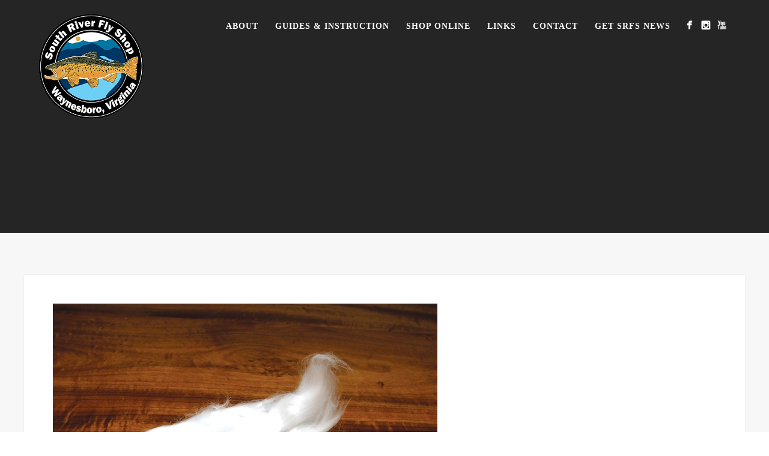

--- FILE ---
content_type: text/html; charset=UTF-8
request_url: https://southriverflyshop.com/?attachment_id=23083
body_size: 6892
content:
<!DOCTYPE html><html lang="en-US"><head><meta http-equiv="Content-Type" content="text/html; charset=UTF-8" /><meta property="og:image" content="https://southriverflyshop.com/wp-content/uploads/2019/03/68e0caefab84a942f34265710270516644381db7.jpg"/><meta itemprop="image" content="https://southriverflyshop.com/wp-content/uploads/2019/03/68e0caefab84a942f34265710270516644381db7.jpg"><meta name="viewport" content="width=device-width, initial-scale=1.0, maximum-scale=1"><meta name="apple-mobile-web-app-capable" content="yes"><link rel="alternate" type="application/rss+xml" title=" RSS" href="https://southriverflyshop.com/feed/" /><link rel="pingback" href="https://southriverflyshop.com/xmlrpc.php" /><link rel="shortcut icon" type="image/x-icon" href="https://southriverflyshop.com/wp-content/uploads/2014/06/favicon.ico" /> <!--[if lt IE 9]> <script src="https://southriverflyshop.com/wp-content/themes/thestory/js/html5shiv.js"></script> <![endif]--><meta name='robots' content='index, follow, max-image-preview:large, max-snippet:-1, max-video-preview:-1' /><style>img:is([sizes="auto" i], [sizes^="auto," i]) { contain-intrinsic-size: 3000px 1500px }</style><title>68e0caefab84a942f34265710270516644381db7.jpg -</title><link rel="canonical" href="https://southriverflyshop.com/" /><meta property="og:locale" content="en_US" /><meta property="og:type" content="article" /><meta property="og:title" content="68e0caefab84a942f34265710270516644381db7.jpg -" /><meta property="og:url" content="https://southriverflyshop.com/" /><meta property="og:image" content="https://southriverflyshop.com" /><meta property="og:image:width" content="640" /><meta property="og:image:height" content="427" /><meta property="og:image:type" content="image/jpeg" /> <script type="application/ld+json" class="yoast-schema-graph">{"@context":"https://schema.org","@graph":[{"@type":"WebPage","@id":"https://southriverflyshop.com/","url":"https://southriverflyshop.com/","name":"68e0caefab84a942f34265710270516644381db7.jpg -","isPartOf":{"@id":"https://southriverflyshop.com/#website"},"primaryImageOfPage":{"@id":"https://southriverflyshop.com/#primaryimage"},"image":{"@id":"https://southriverflyshop.com/#primaryimage"},"thumbnailUrl":"https://southriverflyshop.com/wp-content/uploads/2019/03/68e0caefab84a942f34265710270516644381db7.jpg","datePublished":"2019-03-09T16:52:31+00:00","breadcrumb":{"@id":"https://southriverflyshop.com/#breadcrumb"},"inLanguage":"en-US","potentialAction":[{"@type":"ReadAction","target":["https://southriverflyshop.com/"]}]},{"@type":"ImageObject","inLanguage":"en-US","@id":"https://southriverflyshop.com/#primaryimage","url":"https://southriverflyshop.com/wp-content/uploads/2019/03/68e0caefab84a942f34265710270516644381db7.jpg","contentUrl":"https://southriverflyshop.com/wp-content/uploads/2019/03/68e0caefab84a942f34265710270516644381db7.jpg","width":640,"height":427},{"@type":"BreadcrumbList","@id":"https://southriverflyshop.com/#breadcrumb","itemListElement":[{"@type":"ListItem","position":1,"name":"Home","item":"https://southriverflyshop.com/"},{"@type":"ListItem","position":2,"name":"68e0caefab84a942f34265710270516644381db7.jpg"}]},{"@type":"WebSite","@id":"https://southriverflyshop.com/#website","url":"https://southriverflyshop.com/","name":"","description":"","publisher":{"@id":"https://southriverflyshop.com/#organization"},"potentialAction":[{"@type":"SearchAction","target":{"@type":"EntryPoint","urlTemplate":"https://southriverflyshop.com/?s={search_term_string}"},"query-input":{"@type":"PropertyValueSpecification","valueRequired":true,"valueName":"search_term_string"}}],"inLanguage":"en-US"},{"@type":"Organization","@id":"https://southriverflyshop.com/#organization","name":"South River Fly Shop","url":"https://southriverflyshop.com/","logo":{"@type":"ImageObject","inLanguage":"en-US","@id":"https://southriverflyshop.com/#/schema/logo/image/","url":"https://southriverflyshop.com/wp-content/uploads/2015/01/south-river-fly-shop-logo.png","contentUrl":"https://southriverflyshop.com/wp-content/uploads/2015/01/south-river-fly-shop-logo.png","width":230,"height":125,"caption":"South River Fly Shop"},"image":{"@id":"https://southriverflyshop.com/#/schema/logo/image/"}}]}</script> <link rel='dns-prefetch' href='//www.youtube.com' /><link rel='dns-prefetch' href='//fonts.googleapis.com' /><link rel="alternate" type="application/rss+xml" title=" &raquo; Feed" href="https://southriverflyshop.com/feed/" /><link rel="alternate" type="application/rss+xml" title=" &raquo; Comments Feed" href="https://southriverflyshop.com/comments/feed/" /><link rel='stylesheet' id='wp-block-library-css' href='https://southriverflyshop.com/wp-includes/css/dist/block-library/style.min.css?ver=6.8.3' type='text/css' media='all' /><style id='classic-theme-styles-inline-css' type='text/css'>/*! This file is auto-generated */
.wp-block-button__link{color:#fff;background-color:#32373c;border-radius:9999px;box-shadow:none;text-decoration:none;padding:calc(.667em + 2px) calc(1.333em + 2px);font-size:1.125em}.wp-block-file__button{background:#32373c;color:#fff;text-decoration:none}</style><style id='global-styles-inline-css' type='text/css'>:root{--wp--preset--aspect-ratio--square: 1;--wp--preset--aspect-ratio--4-3: 4/3;--wp--preset--aspect-ratio--3-4: 3/4;--wp--preset--aspect-ratio--3-2: 3/2;--wp--preset--aspect-ratio--2-3: 2/3;--wp--preset--aspect-ratio--16-9: 16/9;--wp--preset--aspect-ratio--9-16: 9/16;--wp--preset--color--black: #000000;--wp--preset--color--cyan-bluish-gray: #abb8c3;--wp--preset--color--white: #ffffff;--wp--preset--color--pale-pink: #f78da7;--wp--preset--color--vivid-red: #cf2e2e;--wp--preset--color--luminous-vivid-orange: #ff6900;--wp--preset--color--luminous-vivid-amber: #fcb900;--wp--preset--color--light-green-cyan: #7bdcb5;--wp--preset--color--vivid-green-cyan: #00d084;--wp--preset--color--pale-cyan-blue: #8ed1fc;--wp--preset--color--vivid-cyan-blue: #0693e3;--wp--preset--color--vivid-purple: #9b51e0;--wp--preset--gradient--vivid-cyan-blue-to-vivid-purple: linear-gradient(135deg,rgba(6,147,227,1) 0%,rgb(155,81,224) 100%);--wp--preset--gradient--light-green-cyan-to-vivid-green-cyan: linear-gradient(135deg,rgb(122,220,180) 0%,rgb(0,208,130) 100%);--wp--preset--gradient--luminous-vivid-amber-to-luminous-vivid-orange: linear-gradient(135deg,rgba(252,185,0,1) 0%,rgba(255,105,0,1) 100%);--wp--preset--gradient--luminous-vivid-orange-to-vivid-red: linear-gradient(135deg,rgba(255,105,0,1) 0%,rgb(207,46,46) 100%);--wp--preset--gradient--very-light-gray-to-cyan-bluish-gray: linear-gradient(135deg,rgb(238,238,238) 0%,rgb(169,184,195) 100%);--wp--preset--gradient--cool-to-warm-spectrum: linear-gradient(135deg,rgb(74,234,220) 0%,rgb(151,120,209) 20%,rgb(207,42,186) 40%,rgb(238,44,130) 60%,rgb(251,105,98) 80%,rgb(254,248,76) 100%);--wp--preset--gradient--blush-light-purple: linear-gradient(135deg,rgb(255,206,236) 0%,rgb(152,150,240) 100%);--wp--preset--gradient--blush-bordeaux: linear-gradient(135deg,rgb(254,205,165) 0%,rgb(254,45,45) 50%,rgb(107,0,62) 100%);--wp--preset--gradient--luminous-dusk: linear-gradient(135deg,rgb(255,203,112) 0%,rgb(199,81,192) 50%,rgb(65,88,208) 100%);--wp--preset--gradient--pale-ocean: linear-gradient(135deg,rgb(255,245,203) 0%,rgb(182,227,212) 50%,rgb(51,167,181) 100%);--wp--preset--gradient--electric-grass: linear-gradient(135deg,rgb(202,248,128) 0%,rgb(113,206,126) 100%);--wp--preset--gradient--midnight: linear-gradient(135deg,rgb(2,3,129) 0%,rgb(40,116,252) 100%);--wp--preset--font-size--small: 13px;--wp--preset--font-size--medium: 20px;--wp--preset--font-size--large: 36px;--wp--preset--font-size--x-large: 42px;--wp--preset--spacing--20: 0.44rem;--wp--preset--spacing--30: 0.67rem;--wp--preset--spacing--40: 1rem;--wp--preset--spacing--50: 1.5rem;--wp--preset--spacing--60: 2.25rem;--wp--preset--spacing--70: 3.38rem;--wp--preset--spacing--80: 5.06rem;--wp--preset--shadow--natural: 6px 6px 9px rgba(0, 0, 0, 0.2);--wp--preset--shadow--deep: 12px 12px 50px rgba(0, 0, 0, 0.4);--wp--preset--shadow--sharp: 6px 6px 0px rgba(0, 0, 0, 0.2);--wp--preset--shadow--outlined: 6px 6px 0px -3px rgba(255, 255, 255, 1), 6px 6px rgba(0, 0, 0, 1);--wp--preset--shadow--crisp: 6px 6px 0px rgba(0, 0, 0, 1);}:where(.is-layout-flex){gap: 0.5em;}:where(.is-layout-grid){gap: 0.5em;}body .is-layout-flex{display: flex;}.is-layout-flex{flex-wrap: wrap;align-items: center;}.is-layout-flex > :is(*, div){margin: 0;}body .is-layout-grid{display: grid;}.is-layout-grid > :is(*, div){margin: 0;}:where(.wp-block-columns.is-layout-flex){gap: 2em;}:where(.wp-block-columns.is-layout-grid){gap: 2em;}:where(.wp-block-post-template.is-layout-flex){gap: 1.25em;}:where(.wp-block-post-template.is-layout-grid){gap: 1.25em;}.has-black-color{color: var(--wp--preset--color--black) !important;}.has-cyan-bluish-gray-color{color: var(--wp--preset--color--cyan-bluish-gray) !important;}.has-white-color{color: var(--wp--preset--color--white) !important;}.has-pale-pink-color{color: var(--wp--preset--color--pale-pink) !important;}.has-vivid-red-color{color: var(--wp--preset--color--vivid-red) !important;}.has-luminous-vivid-orange-color{color: var(--wp--preset--color--luminous-vivid-orange) !important;}.has-luminous-vivid-amber-color{color: var(--wp--preset--color--luminous-vivid-amber) !important;}.has-light-green-cyan-color{color: var(--wp--preset--color--light-green-cyan) !important;}.has-vivid-green-cyan-color{color: var(--wp--preset--color--vivid-green-cyan) !important;}.has-pale-cyan-blue-color{color: var(--wp--preset--color--pale-cyan-blue) !important;}.has-vivid-cyan-blue-color{color: var(--wp--preset--color--vivid-cyan-blue) !important;}.has-vivid-purple-color{color: var(--wp--preset--color--vivid-purple) !important;}.has-black-background-color{background-color: var(--wp--preset--color--black) !important;}.has-cyan-bluish-gray-background-color{background-color: var(--wp--preset--color--cyan-bluish-gray) !important;}.has-white-background-color{background-color: var(--wp--preset--color--white) !important;}.has-pale-pink-background-color{background-color: var(--wp--preset--color--pale-pink) !important;}.has-vivid-red-background-color{background-color: var(--wp--preset--color--vivid-red) !important;}.has-luminous-vivid-orange-background-color{background-color: var(--wp--preset--color--luminous-vivid-orange) !important;}.has-luminous-vivid-amber-background-color{background-color: var(--wp--preset--color--luminous-vivid-amber) !important;}.has-light-green-cyan-background-color{background-color: var(--wp--preset--color--light-green-cyan) !important;}.has-vivid-green-cyan-background-color{background-color: var(--wp--preset--color--vivid-green-cyan) !important;}.has-pale-cyan-blue-background-color{background-color: var(--wp--preset--color--pale-cyan-blue) !important;}.has-vivid-cyan-blue-background-color{background-color: var(--wp--preset--color--vivid-cyan-blue) !important;}.has-vivid-purple-background-color{background-color: var(--wp--preset--color--vivid-purple) !important;}.has-black-border-color{border-color: var(--wp--preset--color--black) !important;}.has-cyan-bluish-gray-border-color{border-color: var(--wp--preset--color--cyan-bluish-gray) !important;}.has-white-border-color{border-color: var(--wp--preset--color--white) !important;}.has-pale-pink-border-color{border-color: var(--wp--preset--color--pale-pink) !important;}.has-vivid-red-border-color{border-color: var(--wp--preset--color--vivid-red) !important;}.has-luminous-vivid-orange-border-color{border-color: var(--wp--preset--color--luminous-vivid-orange) !important;}.has-luminous-vivid-amber-border-color{border-color: var(--wp--preset--color--luminous-vivid-amber) !important;}.has-light-green-cyan-border-color{border-color: var(--wp--preset--color--light-green-cyan) !important;}.has-vivid-green-cyan-border-color{border-color: var(--wp--preset--color--vivid-green-cyan) !important;}.has-pale-cyan-blue-border-color{border-color: var(--wp--preset--color--pale-cyan-blue) !important;}.has-vivid-cyan-blue-border-color{border-color: var(--wp--preset--color--vivid-cyan-blue) !important;}.has-vivid-purple-border-color{border-color: var(--wp--preset--color--vivid-purple) !important;}.has-vivid-cyan-blue-to-vivid-purple-gradient-background{background: var(--wp--preset--gradient--vivid-cyan-blue-to-vivid-purple) !important;}.has-light-green-cyan-to-vivid-green-cyan-gradient-background{background: var(--wp--preset--gradient--light-green-cyan-to-vivid-green-cyan) !important;}.has-luminous-vivid-amber-to-luminous-vivid-orange-gradient-background{background: var(--wp--preset--gradient--luminous-vivid-amber-to-luminous-vivid-orange) !important;}.has-luminous-vivid-orange-to-vivid-red-gradient-background{background: var(--wp--preset--gradient--luminous-vivid-orange-to-vivid-red) !important;}.has-very-light-gray-to-cyan-bluish-gray-gradient-background{background: var(--wp--preset--gradient--very-light-gray-to-cyan-bluish-gray) !important;}.has-cool-to-warm-spectrum-gradient-background{background: var(--wp--preset--gradient--cool-to-warm-spectrum) !important;}.has-blush-light-purple-gradient-background{background: var(--wp--preset--gradient--blush-light-purple) !important;}.has-blush-bordeaux-gradient-background{background: var(--wp--preset--gradient--blush-bordeaux) !important;}.has-luminous-dusk-gradient-background{background: var(--wp--preset--gradient--luminous-dusk) !important;}.has-pale-ocean-gradient-background{background: var(--wp--preset--gradient--pale-ocean) !important;}.has-electric-grass-gradient-background{background: var(--wp--preset--gradient--electric-grass) !important;}.has-midnight-gradient-background{background: var(--wp--preset--gradient--midnight) !important;}.has-small-font-size{font-size: var(--wp--preset--font-size--small) !important;}.has-medium-font-size{font-size: var(--wp--preset--font-size--medium) !important;}.has-large-font-size{font-size: var(--wp--preset--font-size--large) !important;}.has-x-large-font-size{font-size: var(--wp--preset--font-size--x-large) !important;}
:where(.wp-block-post-template.is-layout-flex){gap: 1.25em;}:where(.wp-block-post-template.is-layout-grid){gap: 1.25em;}
:where(.wp-block-columns.is-layout-flex){gap: 2em;}:where(.wp-block-columns.is-layout-grid){gap: 2em;}
:root :where(.wp-block-pullquote){font-size: 1.5em;line-height: 1.6;}</style><link rel='stylesheet' id='pexeto-font-0-css' href='http://fonts.googleapis.com/css?family=Open+Sans%3A400%2C300%2C400italic%2C700&#038;ver=6.8.3' type='text/css' media='all' /><link rel='stylesheet' id='pexeto-font-1-css' href='http://fonts.googleapis.com/css?family=Montserrat%3A400%2C700&#038;ver=6.8.3' type='text/css' media='all' /><link rel='stylesheet' id='pexeto-pretty-photo-css' href='https://southriverflyshop.com/wp-content/cache/autoptimize/css/autoptimize_single_a61f99f39e1d143486d9791c613d9723.css?ver=1.9.14' type='text/css' media='all' /><link rel='stylesheet' id='pexeto-stylesheet-css' href='https://southriverflyshop.com/wp-content/cache/autoptimize/css/autoptimize_single_a5f3344a2517e943e345a300a5944ebc.css?ver=1.9.14' type='text/css' media='all' /><style id='pexeto-stylesheet-inline-css' type='text/css'>button, .button , input[type="submit"], input[type="button"], 
								#submit, .left-arrow:hover,.right-arrow:hover, .ps-left-arrow:hover, 
								.ps-right-arrow:hover, .cs-arrows:hover,.nivo-nextNav:hover, .nivo-prevNav:hover,
								.scroll-to-top:hover, .services-icon .img-container, .services-thumbnail h3:after,
								.pg-pagination a.current, .pg-pagination a:hover, #content-container .wp-pagenavi span.current, 
								#content-container .wp-pagenavi a:hover, #blog-pagination a:hover,
								.pg-item h2:after, .pc-item h2:after, .ps-icon, .ps-left-arrow:hover, .ps-right-arrow:hover,
								.pc-next:hover, .pc-prev:hover, .pc-wrapper .icon-circle, .pg-item .icon-circle, .qg-img .icon-circle,
								.ts-arrow:hover, .section-light .section-title:before, .section-light2 .section-title:after,
								.section-light-bg .section-title:after, .section-dark .section-title:after,
								.woocommerce .widget_price_filter .ui-slider .ui-slider-range,
								.woocommerce-page .widget_price_filter .ui-slider .ui-slider-range, 
								.controlArrow.prev:hover,.controlArrow.next:hover, .pex-woo-cart-num,
								.woocommerce span.onsale, .woocommerce-page span.onsale.woocommerce nav.woocommerce-pagination ul li span.current, .woocommerce-page nav.woocommerce-pagination ul li span.current,
								.woocommerce #content nav.woocommerce-pagination ul li span.current, .woocommerce-page #content nav.woocommerce-pagination ul li span.current,
								.woocommerce #content nav.woocommerce-pagination ul li span.current, .woocommerce-page #content nav.woocommerce-pagination ul li span.current,
								.woocommerce nav.woocommerce-pagination ul li a:hover, .woocommerce-page nav.woocommerce-pagination ul li a:hover,
								.woocommerce #content nav.woocommerce-pagination ul li a:hover, .woocommerce-page #content nav.woocommerce-pagination ul li a:hover,
								.woocommerce nav.woocommerce-pagination ul li a:focus, .woocommerce-page nav.woocommerce-pagination ul li a:focus,
								.woocommerce #content nav.woocommerce-pagination ul li a:focus, .woocommerce-page #content nav.woocommerce-pagination ul li a:focus,
								.pt-highlight .pt-title{background-color:#e2a731;}a, a:hover, .post-info a:hover, .read-more, .footer-widgets a:hover, .comment-info .reply,
								.comment-info .reply a, .comment-info, .post-title a:hover, .post-tags a, .format-aside aside a:hover,
								.testimonials-details a, .lp-title a:hover, .woocommerce .star-rating, .woocommerce-page .star-rating,
								.woocommerce .star-rating:before, .woocommerce-page .star-rating:before, .tabs .current a,
								#wp-calendar tbody td a, .widget_nav_menu li.current-menu-item > a, .archive-page a:hover, .woocommerce-MyAccount-navigation li.is-active a{color:#e2a731;}.accordion-title.current, .read-more, .bypostauthor, .sticky,
								.pg-cat-filter a.current{border-color:#e2a731;}.pg-element-loading .icon-circle:after{border-top-color:#e2a731;}#logo-container img{width:175px; }#logo-container img{height:175px;}body{font-size:15px;}body, #footer, .sidebar-box, .services-box, .ps-content, .page-masonry .post, .services-title-box{font-size:15px;}#menu ul li a{font-family:Montserrat;font-size:14px;font-weight:bold;}.page-title-wrapper{min-height:150px; height:150px;}.large-header .page-title-wrapper{min-height:250px; height:250px;}.content-slider{padding-top:110px; padding-bottom:79px;}@media screen and (max-width: 1000px){.content-slider{padding-top:100px; padding-bottom:75px;}}</style><!--[if lte IE 8]><link rel='stylesheet' id='pexeto-ie8-css' href='https://southriverflyshop.com/wp-content/themes/thestory/css/style_ie8.css?ver=1.9.14' type='text/css' media='all' /> <![endif]--><link rel='stylesheet' id='wp-pagenavi-css' href='https://southriverflyshop.com/wp-content/cache/autoptimize/css/autoptimize_single_73d29ecb3ae4eb2b78712fab3a46d32d.css?ver=2.70' type='text/css' media='all' /> <script type="text/javascript" src="https://southriverflyshop.com/wp-includes/js/jquery/jquery.min.js?ver=3.7.1" id="jquery-core-js"></script> <script defer type="text/javascript" src="https://southriverflyshop.com/wp-includes/js/jquery/jquery-migrate.min.js?ver=3.4.1" id="jquery-migrate-js"></script> <link rel="https://api.w.org/" href="https://southriverflyshop.com/wp-json/" /><link rel="alternate" title="JSON" type="application/json" href="https://southriverflyshop.com/wp-json/wp/v2/media/23083" /><link rel="EditURI" type="application/rsd+xml" title="RSD" href="https://southriverflyshop.com/xmlrpc.php?rsd" /><meta name="generator" content="WordPress 6.8.3" /><link rel='shortlink' href='https://southriverflyshop.com/?p=23083' /><link rel="alternate" title="oEmbed (JSON)" type="application/json+oembed" href="https://southriverflyshop.com/wp-json/oembed/1.0/embed?url=https%3A%2F%2Fsouthriverflyshop.com%2F%3Fattachment_id%3D23083" /><link rel="alternate" title="oEmbed (XML)" type="text/xml+oembed" href="https://southriverflyshop.com/wp-json/oembed/1.0/embed?url=https%3A%2F%2Fsouthriverflyshop.com%2F%3Fattachment_id%3D23083&#038;format=xml" /> <style type='text/css'>#SGM {width:100%; height:300px;}#SGM .infoWindow {line-height:13px; font-size:10px;}#SGM input {margin:4px 4px 0 0; font-size:10px;}#SGM input.text {border:solid 1px #ccc; background-color:#fff; padding:2px;}</style> <script>(function(i,s,o,g,r,a,m){i['GoogleAnalyticsObject']=r;i[r]=i[r]||function(){
  (i[r].q=i[r].q||[]).push(arguments)},i[r].l=1*new Date();a=s.createElement(o),
  m=s.getElementsByTagName(o)[0];a.async=1;a.src=g;m.parentNode.insertBefore(a,m)
  })(window,document,'script','//www.google-analytics.com/analytics.js','ga');

  ga('create', 'UA-1511185-47', 'auto');
  ga('send', 'pageview');</script> </head><body class="attachment wp-singular attachment-template-default single single-attachment postid-23083 attachmentid-23083 attachment-jpeg wp-theme-thestory fixed-header no-slider icons-style-light parallax-header"><div id="main-container" ><div  class="page-wrapper" ><div class="header-wrapper" ><header id="header"><div class="section-boxed section-header"><div id="logo-container"> <a href="https://southriverflyshop.com/"><img src="https://southriverflyshop.com/wp-content/uploads/2019/12/south-river-fly-shop-waynesboro-va.png" alt="" /></a></div><div class="mobile-nav"> <span class="mob-nav-btn">Menu</span></div><nav class="navigation-container"><div id="menu" class="nav-menu"><ul id="menu-main" class="menu-ul"><li id="menu-item-290" class="menu-item menu-item-type-post_type menu-item-object-page menu-item-290"><a href="https://southriverflyshop.com/about/">About</a></li><li id="menu-item-292" class="menu-item menu-item-type-post_type menu-item-object-page menu-item-has-children menu-item-292"><a href="https://southriverflyshop.com/virginia-fly-fishing-guides/">Guides &#038; Instruction</a><ul class="sub-menu"><li id="menu-item-24353" class="menu-item menu-item-type-post_type menu-item-object-page menu-item-24353"><a href="https://southriverflyshop.com/virginia-fly-fishing-guides/">See Your Options</a></li><li id="menu-item-24390" class="menu-item menu-item-type-post_type menu-item-object-page menu-item-24390"><a href="https://southriverflyshop.com/jackson-river-fishing-guides/">Jackson River Fishing Guides</a></li><li id="menu-item-24352" class="menu-item menu-item-type-post_type menu-item-object-page menu-item-24352"><a href="https://southriverflyshop.com/james-river-fishing-guides/">James River Fishing Guides</a></li><li id="menu-item-24403" class="menu-item menu-item-type-post_type menu-item-object-page menu-item-24403"><a href="https://southriverflyshop.com/native-and-wild-trout-fishing-in-virginia/">Native and Wild Trout</a></li><li id="menu-item-24364" class="menu-item menu-item-type-post_type menu-item-object-page menu-item-24364"><a href="https://southriverflyshop.com/shenandoah-river-fishing-guides/">Shenandoah River Fishing Guides</a></li><li id="menu-item-24377" class="menu-item menu-item-type-post_type menu-item-object-page menu-item-24377"><a href="https://southriverflyshop.com/south-river-fishing-guides/">South River Fishing Guides</a></li></ul></li><li id="menu-item-24228" class="menu-item menu-item-type-custom menu-item-object-custom menu-item-24228"><a href="https://south-river-fly-shop.mybigcommerce.com/">Shop Online</a></li><li id="menu-item-293" class="menu-item menu-item-type-post_type menu-item-object-page menu-item-has-children menu-item-293"><a href="https://southriverflyshop.com/links/">Links</a><ul class="sub-menu"><li id="menu-item-24279" class="menu-item menu-item-type-post_type menu-item-object-page menu-item-24279"><a href="https://southriverflyshop.com/links/">Local Links</a></li><li id="menu-item-24277" class="menu-item menu-item-type-custom menu-item-object-custom menu-item-24277"><a href="https://www.facebook.com/pages/South-River-Fly-Shop/169680303078522">Facebook</a></li><li id="menu-item-24278" class="menu-item menu-item-type-custom menu-item-object-custom menu-item-24278"><a href="https://www.instagram.com/southriverfly/">Instagram</a></li><li id="menu-item-24276" class="menu-item menu-item-type-custom menu-item-object-custom menu-item-24276"><a href="https://www.youtube.com/channel/UCTUUFMcvYKMcvLL5Hz2R4jQ/videos">YouTube</a></li></ul></li><li id="menu-item-323" class="menu-item menu-item-type-post_type menu-item-object-page menu-item-323"><a href="https://southriverflyshop.com/contact/">Contact</a></li><li id="menu-item-3105" class="menu-item menu-item-type-custom menu-item-object-custom menu-item-3105"><a href="http://eepurl.com/b_gqIn">Get SRFS News</a></li></ul></div><div class="header-buttons"><div class="social-profiles"><ul class="social-icons"><li> <a href="https://www.facebook.com/pages/South-River-Fly-Shop/169680303078522" target="_blank" ><div> <img src="https://southriverflyshop.com/wp-content/themes/thestory/images/icons_white/facebook.png" /></div> </a></li><li> <a href="https://www.instagram.com/southriverfly/" target="_blank"  title="Instagram"><div> <img src="https://southriverflyshop.com/wp-content/themes/thestory/images/icons_white/instagram.png" /></div> </a></li><li> <a href="https://www.youtube.com/channel/UCTUUFMcvYKMcvLL5Hz2R4jQ/videos" target="_blank"  title="YouTube"><div> <img src="https://southriverflyshop.com/wp-content/themes/thestory/images/icons_white/youtube.png" /></div> </a></li></ul></div></div></nav><div class="clear"></div><div id="navigation-line"></div></div></header><div class="page-title-wrapper"><div class="page-title"><div class="content-boxed"></div></div></div></div><div id="content-container" class="content-boxed layout-full"><div id="full-width" class="content"><div class="content-box"> <img src="https://southriverflyshop.com/wp-content/uploads/2019/03/68e0caefab84a942f34265710270516644381db7.jpg" alt="68e0caefab84a942f34265710270516644381db7.jpg"/></div><div id="comments"><div id="comment-content-container"></div></div></div><div class="clear"></div></div></div><footer id="footer" class="center"><div class="scroll-to-top"><span></span></div><div id="footer-cta"><div class="section-boxed"><div class="footer-cta-first"><h5></h5></div><div class="footer-cta-disc"><p></p></div><div class="clear"></div></div></div><div class="footer-bottom"><div class="section-boxed"> <span class="copyrights"> © 2021 South River Fly Shop. All rights reserved. Design by <a href="http://studiojwal.com" target="_blank">Studio JWAL LLC.</a></span><div class="footer-nav"></div><div class="social-profiles"><ul class="social-icons"><li> <a href="https://www.facebook.com/pages/South-River-Fly-Shop/169680303078522" target="_blank" ><div> <img src="https://southriverflyshop.com/wp-content/themes/thestory/images/icons_white/facebook.png" /></div> </a></li><li> <a href="https://www.instagram.com/southriverfly/" target="_blank"  title="Instagram"><div> <img src="https://southriverflyshop.com/wp-content/themes/thestory/images/icons_white/instagram.png" /></div> </a></li><li> <a href="https://www.youtube.com/channel/UCTUUFMcvYKMcvLL5Hz2R4jQ/videos" target="_blank"  title="YouTube"><div> <img src="https://southriverflyshop.com/wp-content/themes/thestory/images/icons_white/youtube.png" /></div> </a></li></ul></div></div></div></footer></div>  <script type="speculationrules">{"prefetch":[{"source":"document","where":{"and":[{"href_matches":"\/*"},{"not":{"href_matches":["\/wp-*.php","\/wp-admin\/*","\/wp-content\/uploads\/*","\/wp-content\/*","\/wp-content\/plugins\/*","\/wp-content\/themes\/thestory\/*","\/*\\?(.+)"]}},{"not":{"selector_matches":"a[rel~=\"nofollow\"]"}},{"not":{"selector_matches":".no-prefetch, .no-prefetch a"}}]},"eagerness":"conservative"}]}</script> <script defer type="text/javascript" src="https://southriverflyshop.com/wp-includes/js/underscore.min.js?ver=1.13.7" id="underscore-js"></script> <script defer type="text/javascript" src="https://southriverflyshop.com/wp-content/cache/autoptimize/js/autoptimize_single_0e1bc9205fce04818ae068dfcbafd8c7.js?ver=1.9.14" id="pexeto-main-js"></script> <script defer type="text/javascript" src="https://southriverflyshop.com/wp-includes/js/comment-reply.min.js?ver=6.8.3" id="comment-reply-js" data-wp-strategy="async"></script> <script defer src="[data-uri]"></script></body></html>
<!-- Dynamic page generated in 0.154 seconds. -->
<!-- Cached page generated by WP-Super-Cache on 2026-01-30 08:02:06 -->

<!-- Compression = gzip -->

--- FILE ---
content_type: text/css
request_url: https://southriverflyshop.com/wp-content/cache/autoptimize/css/autoptimize_single_a61f99f39e1d143486d9791c613d9723.css?ver=1.9.14
body_size: 2754
content:
div.pp_default .pp_top,div.pp_default .pp_top .pp_middle,div.pp_default .pp_top .pp_left,div.pp_default .pp_top .pp_right,div.pp_default .pp_bottom,div.pp_default .pp_bottom .pp_left,div.pp_default .pp_bottom .pp_middle,div.pp_default .pp_bottom .pp_right{height:13px}div.pp_default .pp_top .pp_left{background:url(//southriverflyshop.com/wp-content/themes/thestory/css/../images/prettyPhoto/default/sprite.png) -78px -93px no-repeat}div.pp_default .pp_top .pp_middle{background:url(//southriverflyshop.com/wp-content/themes/thestory/css/../images/prettyPhoto/default/sprite_x.png) top left repeat-x}div.pp_default .pp_top .pp_right{background:url(//southriverflyshop.com/wp-content/themes/thestory/css/../images/prettyPhoto/default/sprite.png) -112px -93px no-repeat}div.pp_default .pp_content .ppt{color:#f8f8f8}div.pp_default .pp_content_container .pp_left{background:url(//southriverflyshop.com/wp-content/themes/thestory/css/../images/prettyPhoto/default/sprite_y.png) -7px 0 repeat-y;padding-left:13px}div.pp_default .pp_content_container .pp_right{background:url(//southriverflyshop.com/wp-content/themes/thestory/css/../images/prettyPhoto/default/sprite_y.png) top right repeat-y;padding-right:13px}div.pp_default .pp_content{background-color:#fff}div.pp_default .pp_next:hover{background:url(//southriverflyshop.com/wp-content/themes/thestory/css/../images/prettyPhoto/default/sprite_next.png) center right no-repeat;cursor:pointer}div.pp_default .pp_previous:hover{background:url(//southriverflyshop.com/wp-content/themes/thestory/css/../images/prettyPhoto/default/sprite_prev.png) center left no-repeat;cursor:pointer}div.pp_default .pp_expand{background:url(//southriverflyshop.com/wp-content/themes/thestory/css/../images/prettyPhoto/default/sprite.png) 0 -29px no-repeat;cursor:pointer;width:28px;height:28px}div.pp_default .pp_expand:hover{background:url(//southriverflyshop.com/wp-content/themes/thestory/css/../images/prettyPhoto/default/sprite.png) 0 -56px no-repeat;cursor:pointer}div.pp_default .pp_contract{background:url(//southriverflyshop.com/wp-content/themes/thestory/css/../images/prettyPhoto/default/sprite.png) 0 -84px no-repeat;cursor:pointer;width:28px;height:28px}div.pp_default .pp_contract:hover{background:url(//southriverflyshop.com/wp-content/themes/thestory/css/../images/prettyPhoto/default/sprite.png) 0 -113px no-repeat;cursor:pointer}div.pp_default .pp_close{width:30px;height:30px;background:url(//southriverflyshop.com/wp-content/themes/thestory/css/../images/prettyPhoto/default/sprite.png) 2px 1px no-repeat;cursor:pointer}div.pp_default #pp_full_res .pp_inline{color:#000}div.pp_default .pp_gallery ul li a{background:url(//southriverflyshop.com/wp-content/themes/thestory/css/../images/prettyPhoto/default/default_thumb.png) center center #f8f8f8;border:1px solid #aaa}div.pp_default .pp_gallery ul li a:hover,div.pp_default .pp_gallery ul li.selected a{border-color:#fff}div.pp_default .pp_social{margin-top:7px}div.pp_default .pp_gallery a.pp_arrow_previous,div.pp_default .pp_gallery a.pp_arrow_next{position:static;left:auto}div.pp_default .pp_nav .pp_play,div.pp_default .pp_nav .pp_pause{background:url(//southriverflyshop.com/wp-content/themes/thestory/css/../images/prettyPhoto/default/sprite.png) -51px 1px no-repeat;height:30px;width:30px}div.pp_default .pp_nav .pp_pause{background-position:-51px -29px}div.pp_default .pp_details{position:relative}div.pp_default a.pp_arrow_previous,div.pp_default a.pp_arrow_next{background:url(//southriverflyshop.com/wp-content/themes/thestory/css/../images/prettyPhoto/default/sprite.png) -31px -3px no-repeat;height:20px;margin:4px 0 0;width:20px}div.pp_default a.pp_arrow_next{left:52px;background-position:-82px -3px}div.pp_default .pp_content_container .pp_details{margin-top:5px}div.pp_default .pp_nav{clear:none;height:30px;width:110px;position:relative}div.pp_default .pp_nav .currentTextHolder{font-family:Georgia;font-style:italic;color:#999;font-size:11px;left:75px;line-height:25px;margin:0;padding:0 0 0 10px;position:absolute;top:2px}div.pp_default .pp_close:hover,div.pp_default .pp_nav .pp_play:hover,div.pp_default .pp_nav .pp_pause:hover,div.pp_default .pp_arrow_next:hover,div.pp_default .pp_arrow_previous:hover{opacity:.7}div.pp_default .pp_description{font-size:11px;font-weight:700;line-height:14px;margin:5px 50px 5px 0}div.pp_default .pp_bottom .pp_left{background:url(//southriverflyshop.com/wp-content/themes/thestory/css/../images/prettyPhoto/default/sprite.png) -78px -127px no-repeat}div.pp_default .pp_bottom .pp_middle{background:url(//southriverflyshop.com/wp-content/themes/thestory/css/../images/prettyPhoto/default/sprite_x.png) bottom left repeat-x}div.pp_default .pp_bottom .pp_right{background:url(//southriverflyshop.com/wp-content/themes/thestory/css/../images/prettyPhoto/default/sprite.png) -112px -127px no-repeat}div.pp_default .pp_loaderIcon{background:url(//southriverflyshop.com/wp-content/themes/thestory/css/../images/prettyPhoto/default/loader.gif) center center no-repeat}div.light_rounded .pp_top .pp_left{background:url(//southriverflyshop.com/wp-content/themes/thestory/css/../images/prettyPhoto/light_rounded/sprite.png) -88px -53px no-repeat}div.light_rounded .pp_top .pp_middle{background:#fff}div.light_rounded .pp_top .pp_right{background:url(//southriverflyshop.com/wp-content/themes/thestory/css/../images/prettyPhoto/light_rounded/sprite.png) -110px -53px no-repeat}div.light_rounded .pp_content .ppt{color:#000}div.light_rounded .pp_content_container .pp_left,div.light_rounded .pp_content_container .pp_right{background:#fff}div.light_rounded .pp_content{background-color:#fff}div.light_rounded .pp_next:hover{background:url(//southriverflyshop.com/wp-content/themes/thestory/css/../images/prettyPhoto/light_rounded/btnNext.png) center right no-repeat;cursor:pointer}div.light_rounded .pp_previous:hover{background:url(//southriverflyshop.com/wp-content/themes/thestory/css/../images/prettyPhoto/light_rounded/btnPrevious.png) center left no-repeat;cursor:pointer}div.light_rounded .pp_expand{background:url(//southriverflyshop.com/wp-content/themes/thestory/css/../images/prettyPhoto/light_rounded/sprite.png) -31px -26px no-repeat;cursor:pointer}div.light_rounded .pp_expand:hover{background:url(//southriverflyshop.com/wp-content/themes/thestory/css/../images/prettyPhoto/light_rounded/sprite.png) -31px -47px no-repeat;cursor:pointer}div.light_rounded .pp_contract{background:url(//southriverflyshop.com/wp-content/themes/thestory/css/../images/prettyPhoto/light_rounded/sprite.png) 0 -26px no-repeat;cursor:pointer}div.light_rounded .pp_contract:hover{background:url(//southriverflyshop.com/wp-content/themes/thestory/css/../images/prettyPhoto/light_rounded/sprite.png) 0 -47px no-repeat;cursor:pointer}div.light_rounded .pp_close{width:75px;height:22px;background:url(//southriverflyshop.com/wp-content/themes/thestory/css/../images/prettyPhoto/light_rounded/sprite.png) -1px -1px no-repeat;cursor:pointer}div.light_rounded .pp_details{position:relative}div.light_rounded .pp_description{margin-right:85px}div.light_rounded #pp_full_res .pp_inline{color:#000}div.light_rounded .pp_gallery a.pp_arrow_previous,div.light_rounded .pp_gallery a.pp_arrow_next{margin-top:12px !important}div.light_rounded .pp_nav .pp_play{background:url(//southriverflyshop.com/wp-content/themes/thestory/css/../images/prettyPhoto/light_rounded/sprite.png) -1px -100px no-repeat;height:15px;width:14px}div.light_rounded .pp_nav .pp_pause{background:url(//southriverflyshop.com/wp-content/themes/thestory/css/../images/prettyPhoto/light_rounded/sprite.png) -24px -100px no-repeat;height:15px;width:14px}div.light_rounded .pp_arrow_previous{background:url(//southriverflyshop.com/wp-content/themes/thestory/css/../images/prettyPhoto/light_rounded/sprite.png) 0 -71px no-repeat}div.light_rounded .pp_arrow_previous.disabled{background-position:0 -87px;cursor:default}div.light_rounded .pp_arrow_next{background:url(//southriverflyshop.com/wp-content/themes/thestory/css/../images/prettyPhoto/light_rounded/sprite.png) -22px -71px no-repeat}div.light_rounded .pp_arrow_next.disabled{background-position:-22px -87px;cursor:default}div.light_rounded .pp_bottom .pp_left{background:url(//southriverflyshop.com/wp-content/themes/thestory/css/../images/prettyPhoto/light_rounded/sprite.png) -88px -80px no-repeat}div.light_rounded .pp_bottom .pp_middle{background:#fff}div.light_rounded .pp_bottom .pp_right{background:url(//southriverflyshop.com/wp-content/themes/thestory/css/../images/prettyPhoto/light_rounded/sprite.png) -110px -80px no-repeat}div.light_rounded .pp_loaderIcon{background:url(//southriverflyshop.com/wp-content/themes/thestory/css/../images/prettyPhoto/light_rounded/loader.gif) center center no-repeat}div.dark_rounded .pp_top .pp_left{background:url(//southriverflyshop.com/wp-content/themes/thestory/css/../images/prettyPhoto/dark_rounded/sprite.png) -88px -53px no-repeat}div.dark_rounded .pp_top .pp_middle{background:url(//southriverflyshop.com/wp-content/themes/thestory/css/../images/prettyPhoto/dark_rounded/contentPattern.png) top left repeat}div.dark_rounded .pp_top .pp_right{background:url(//southriverflyshop.com/wp-content/themes/thestory/css/../images/prettyPhoto/dark_rounded/sprite.png) -110px -53px no-repeat}div.dark_rounded .pp_content_container .pp_left{background:url(//southriverflyshop.com/wp-content/themes/thestory/css/../images/prettyPhoto/dark_rounded/contentPattern.png) top left repeat-y}div.dark_rounded .pp_content_container .pp_right{background:url(//southriverflyshop.com/wp-content/themes/thestory/css/../images/prettyPhoto/dark_rounded/contentPattern.png) top right repeat-y}div.dark_rounded .pp_content{background:url(//southriverflyshop.com/wp-content/themes/thestory/css/../images/prettyPhoto/dark_rounded/contentPattern.png) top left repeat}div.dark_rounded .pp_next:hover{background:url(//southriverflyshop.com/wp-content/themes/thestory/css/../images/prettyPhoto/dark_rounded/btnNext.png) center right no-repeat;cursor:pointer}div.dark_rounded .pp_previous:hover{background:url(//southriverflyshop.com/wp-content/themes/thestory/css/../images/prettyPhoto/dark_rounded/btnPrevious.png) center left no-repeat;cursor:pointer}div.dark_rounded .pp_expand{background:url(//southriverflyshop.com/wp-content/themes/thestory/css/../images/prettyPhoto/dark_rounded/sprite.png) -31px -26px no-repeat;cursor:pointer}div.dark_rounded .pp_expand:hover{background:url(//southriverflyshop.com/wp-content/themes/thestory/css/../images/prettyPhoto/dark_rounded/sprite.png) -31px -47px no-repeat;cursor:pointer}div.dark_rounded .pp_contract{background:url(//southriverflyshop.com/wp-content/themes/thestory/css/../images/prettyPhoto/dark_rounded/sprite.png) 0 -26px no-repeat;cursor:pointer}div.dark_rounded .pp_contract:hover{background:url(//southriverflyshop.com/wp-content/themes/thestory/css/../images/prettyPhoto/dark_rounded/sprite.png) 0 -47px no-repeat;cursor:pointer}div.dark_rounded .pp_close{width:75px;height:22px;background:url(//southriverflyshop.com/wp-content/themes/thestory/css/../images/prettyPhoto/dark_rounded/sprite.png) -1px -1px no-repeat;cursor:pointer}div.dark_rounded .pp_details{position:relative}div.dark_rounded .pp_description{margin-right:85px}div.dark_rounded .currentTextHolder{color:#c4c4c4}div.dark_rounded .pp_description{color:#fff}div.dark_rounded #pp_full_res .pp_inline{color:#fff}div.dark_rounded .pp_gallery a.pp_arrow_previous,div.dark_rounded .pp_gallery a.pp_arrow_next{margin-top:12px !important}div.dark_rounded .pp_nav .pp_play{background:url(//southriverflyshop.com/wp-content/themes/thestory/css/../images/prettyPhoto/dark_rounded/sprite.png) -1px -100px no-repeat;height:15px;width:14px}div.dark_rounded .pp_nav .pp_pause{background:url(//southriverflyshop.com/wp-content/themes/thestory/css/../images/prettyPhoto/dark_rounded/sprite.png) -24px -100px no-repeat;height:15px;width:14px}div.dark_rounded .pp_arrow_previous{background:url(//southriverflyshop.com/wp-content/themes/thestory/css/../images/prettyPhoto/dark_rounded/sprite.png) 0 -71px no-repeat}div.dark_rounded .pp_arrow_previous.disabled{background-position:0 -87px;cursor:default}div.dark_rounded .pp_arrow_next{background:url(//southriverflyshop.com/wp-content/themes/thestory/css/../images/prettyPhoto/dark_rounded/sprite.png) -22px -71px no-repeat}div.dark_rounded .pp_arrow_next.disabled{background-position:-22px -87px;cursor:default}div.dark_rounded .pp_bottom .pp_left{background:url(//southriverflyshop.com/wp-content/themes/thestory/css/../images/prettyPhoto/dark_rounded/sprite.png) -88px -80px no-repeat}div.dark_rounded .pp_bottom .pp_middle{background:url(//southriverflyshop.com/wp-content/themes/thestory/css/../images/prettyPhoto/dark_rounded/contentPattern.png) top left repeat}div.dark_rounded .pp_bottom .pp_right{background:url(//southriverflyshop.com/wp-content/themes/thestory/css/../images/prettyPhoto/dark_rounded/sprite.png) -110px -80px no-repeat}div.dark_rounded .pp_loaderIcon{background:url(//southriverflyshop.com/wp-content/themes/thestory/css/../images/prettyPhoto/dark_rounded/loader.gif) center center no-repeat}div.dark_square .pp_left,div.dark_square .pp_middle,div.dark_square .pp_right,div.dark_square .pp_content{background:#000}div.dark_square .currentTextHolder{color:#c4c4c4}div.dark_square .pp_description{color:#fff}div.dark_square .pp_loaderIcon{background:url(//southriverflyshop.com/wp-content/themes/thestory/css/../images/prettyPhoto/dark_square/loader.gif) center center no-repeat}div.dark_square .pp_expand{background:url(//southriverflyshop.com/wp-content/themes/thestory/css/../images/prettyPhoto/dark_square/sprite.png) -31px -26px no-repeat;cursor:pointer}div.dark_square .pp_expand:hover{background:url(//southriverflyshop.com/wp-content/themes/thestory/css/../images/prettyPhoto/dark_square/sprite.png) -31px -47px no-repeat;cursor:pointer}div.dark_square .pp_contract{background:url(//southriverflyshop.com/wp-content/themes/thestory/css/../images/prettyPhoto/dark_square/sprite.png) 0 -26px no-repeat;cursor:pointer}div.dark_square .pp_contract:hover{background:url(//southriverflyshop.com/wp-content/themes/thestory/css/../images/prettyPhoto/dark_square/sprite.png) 0 -47px no-repeat;cursor:pointer}div.dark_square .pp_close{width:75px;height:22px;background:url(//southriverflyshop.com/wp-content/themes/thestory/css/../images/prettyPhoto/dark_square/sprite.png) -1px -1px no-repeat;cursor:pointer}div.dark_square .pp_details{position:relative}div.dark_square .pp_description{margin:0 85px 0 0}div.dark_square #pp_full_res .pp_inline{color:#fff}div.dark_square .pp_gallery a.pp_arrow_previous,div.dark_square .pp_gallery a.pp_arrow_next{margin-top:12px !important}div.dark_square .pp_nav{clear:none}div.dark_square .pp_nav .pp_play{background:url(//southriverflyshop.com/wp-content/themes/thestory/css/../images/prettyPhoto/dark_square/sprite.png) -1px -100px no-repeat;height:15px;width:14px}div.dark_square .pp_nav .pp_pause{background:url(//southriverflyshop.com/wp-content/themes/thestory/css/../images/prettyPhoto/dark_square/sprite.png) -24px -100px no-repeat;height:15px;width:14px}div.dark_square .pp_arrow_previous{background:url(//southriverflyshop.com/wp-content/themes/thestory/css/../images/prettyPhoto/dark_square/sprite.png) 0 -71px no-repeat}div.dark_square .pp_arrow_previous.disabled{background-position:0 -87px;cursor:default}div.dark_square .pp_arrow_next{background:url(//southriverflyshop.com/wp-content/themes/thestory/css/../images/prettyPhoto/dark_square/sprite.png) -22px -71px no-repeat}div.dark_square .pp_arrow_next.disabled{background-position:-22px -87px;cursor:default}div.dark_square .pp_next:hover{background:url(//southriverflyshop.com/wp-content/themes/thestory/css/../images/prettyPhoto/dark_square/btnNext.png) center right no-repeat;cursor:pointer}div.dark_square .pp_previous:hover{background:url(//southriverflyshop.com/wp-content/themes/thestory/css/../images/prettyPhoto/dark_square/btnPrevious.png) center left no-repeat;cursor:pointer}div.light_square .pp_left,div.light_square .pp_middle,div.light_square .pp_right,div.light_square .pp_content{background:#fff}div.light_square .pp_content .ppt{color:#000}div.light_square .pp_expand{background:url(//southriverflyshop.com/wp-content/themes/thestory/css/../images/prettyPhoto/light_square/sprite.png) -31px -26px no-repeat;cursor:pointer}div.light_square .pp_expand:hover{background:url(//southriverflyshop.com/wp-content/themes/thestory/css/../images/prettyPhoto/light_square/sprite.png) -31px -47px no-repeat;cursor:pointer}div.light_square .pp_contract{background:url(//southriverflyshop.com/wp-content/themes/thestory/css/../images/prettyPhoto/light_square/sprite.png) 0 -26px no-repeat;cursor:pointer}div.light_square .pp_contract:hover{background:url(//southriverflyshop.com/wp-content/themes/thestory/css/../images/prettyPhoto/light_square/sprite.png) 0 -47px no-repeat;cursor:pointer}div.light_square .pp_close{width:75px;height:22px;background:url(//southriverflyshop.com/wp-content/themes/thestory/css/../images/prettyPhoto/light_square/sprite.png) -1px -1px no-repeat;cursor:pointer}div.light_square .pp_details{position:relative}div.light_square .pp_description{margin-right:85px}div.light_square #pp_full_res .pp_inline{color:#000}div.light_square .pp_gallery a.pp_arrow_previous,div.light_square .pp_gallery a.pp_arrow_next{margin-top:12px !important}div.light_square .pp_nav .pp_play{background:url(//southriverflyshop.com/wp-content/themes/thestory/css/../images/prettyPhoto/light_square/sprite.png) -1px -100px no-repeat;height:15px;width:14px}div.light_square .pp_nav .pp_pause{background:url(//southriverflyshop.com/wp-content/themes/thestory/css/../images/prettyPhoto/light_square/sprite.png) -24px -100px no-repeat;height:15px;width:14px}div.light_square .pp_arrow_previous{background:url(//southriverflyshop.com/wp-content/themes/thestory/css/../images/prettyPhoto/light_square/sprite.png) 0 -71px no-repeat}div.light_square .pp_arrow_previous.disabled{background-position:0 -87px;cursor:default}div.light_square .pp_arrow_next{background:url(//southriverflyshop.com/wp-content/themes/thestory/css/../images/prettyPhoto/light_square/sprite.png) -22px -71px no-repeat}div.light_square .pp_arrow_next.disabled{background-position:-22px -87px;cursor:default}div.light_square .pp_next:hover{background:url(//southriverflyshop.com/wp-content/themes/thestory/css/../images/prettyPhoto/light_square/btnNext.png) center right no-repeat;cursor:pointer}div.light_square .pp_previous:hover{background:url(//southriverflyshop.com/wp-content/themes/thestory/css/../images/prettyPhoto/light_square/btnPrevious.png) center left no-repeat;cursor:pointer}div.light_square .pp_loaderIcon{background:url(//southriverflyshop.com/wp-content/themes/thestory/css/../images/prettyPhoto/light_rounded/loader.gif) center center no-repeat}div.facebook .pp_top .pp_left{background:url(//southriverflyshop.com/wp-content/themes/thestory/css/../images/prettyPhoto/facebook/sprite.png) -88px -53px no-repeat}div.facebook .pp_top .pp_middle{background:url(//southriverflyshop.com/wp-content/themes/thestory/css/../images/prettyPhoto/facebook/contentPatternTop.png) top left repeat-x}div.facebook .pp_top .pp_right{background:url(//southriverflyshop.com/wp-content/themes/thestory/css/../images/prettyPhoto/facebook/sprite.png) -110px -53px no-repeat}div.facebook .pp_content .ppt{color:#000}div.facebook .pp_content_container .pp_left{background:url(//southriverflyshop.com/wp-content/themes/thestory/css/../images/prettyPhoto/facebook/contentPatternLeft.png) top left repeat-y}div.facebook .pp_content_container .pp_right{background:url(//southriverflyshop.com/wp-content/themes/thestory/css/../images/prettyPhoto/facebook/contentPatternRight.png) top right repeat-y}div.facebook .pp_content{background:#fff}div.facebook .pp_expand{background:url(//southriverflyshop.com/wp-content/themes/thestory/css/../images/prettyPhoto/facebook/sprite.png) -31px -26px no-repeat;cursor:pointer}div.facebook .pp_expand:hover{background:url(//southriverflyshop.com/wp-content/themes/thestory/css/../images/prettyPhoto/facebook/sprite.png) -31px -47px no-repeat;cursor:pointer}div.facebook .pp_contract{background:url(//southriverflyshop.com/wp-content/themes/thestory/css/../images/prettyPhoto/facebook/sprite.png) 0 -26px no-repeat;cursor:pointer}div.facebook .pp_contract:hover{background:url(//southriverflyshop.com/wp-content/themes/thestory/css/../images/prettyPhoto/facebook/sprite.png) 0 -47px no-repeat;cursor:pointer}div.facebook .pp_close{width:22px;height:22px;background:url(//southriverflyshop.com/wp-content/themes/thestory/css/../images/prettyPhoto/facebook/sprite.png) -1px -1px no-repeat;cursor:pointer}div.facebook .pp_details{position:relative}div.facebook .pp_description{margin:0 37px 0 0}div.facebook #pp_full_res .pp_inline{color:#000}div.facebook .pp_loaderIcon{background:url(//southriverflyshop.com/wp-content/themes/thestory/css/../images/prettyPhoto/facebook/loader.gif) center center no-repeat}div.facebook .pp_arrow_previous{background:url(//southriverflyshop.com/wp-content/themes/thestory/css/../images/prettyPhoto/facebook/sprite.png) 0 -71px no-repeat;height:22px;margin-top:0;width:22px}div.facebook .pp_arrow_previous.disabled{background-position:0 -96px;cursor:default}div.facebook .pp_arrow_next{background:url(//southriverflyshop.com/wp-content/themes/thestory/css/../images/prettyPhoto/facebook/sprite.png) -32px -71px no-repeat;height:22px;margin-top:0;width:22px}div.facebook .pp_arrow_next.disabled{background-position:-32px -96px;cursor:default}div.facebook .pp_nav{margin-top:0}div.facebook .pp_nav p{font-size:15px;padding:0 3px 0 4px}div.facebook .pp_nav .pp_play{background:url(//southriverflyshop.com/wp-content/themes/thestory/css/../images/prettyPhoto/facebook/sprite.png) -1px -123px no-repeat;height:22px;width:22px}div.facebook .pp_nav .pp_pause{background:url(//southriverflyshop.com/wp-content/themes/thestory/css/../images/prettyPhoto/facebook/sprite.png) -32px -123px no-repeat;height:22px;width:22px}div.facebook .pp_next:hover{background:url(//southriverflyshop.com/wp-content/themes/thestory/css/../images/prettyPhoto/facebook/btnNext.png) center right no-repeat;cursor:pointer}div.facebook .pp_previous:hover{background:url(//southriverflyshop.com/wp-content/themes/thestory/css/../images/prettyPhoto/facebook/btnPrevious.png) center left no-repeat;cursor:pointer}div.facebook .pp_bottom .pp_left{background:url(//southriverflyshop.com/wp-content/themes/thestory/css/../images/prettyPhoto/facebook/sprite.png) -88px -80px no-repeat}div.facebook .pp_bottom .pp_middle{background:url(//southriverflyshop.com/wp-content/themes/thestory/css/../images/prettyPhoto/facebook/contentPatternBottom.png) top left repeat-x}div.facebook .pp_bottom .pp_right{background:url(//southriverflyshop.com/wp-content/themes/thestory/css/../images/prettyPhoto/facebook/sprite.png) -110px -80px no-repeat}div.pp_pic_holder a:focus{outline:none}div.pp_overlay{background:#000;display:none;left:0;position:absolute;top:0;width:100%;z-index:9500}div.pp_pic_holder{display:none;position:absolute;width:100px;z-index:10000}.pp_top{height:20px;position:relative}* html .pp_top{padding:0 20px}.pp_top .pp_left{height:20px;left:0;position:absolute;width:20px}.pp_top .pp_middle{height:20px;left:20px;position:absolute;right:20px}* html .pp_top .pp_middle{left:0;position:static}.pp_top .pp_right{height:20px;left:auto;position:absolute;right:0;top:0;width:20px}.pp_content{height:40px;min-width:40px}* html .pp_content{width:40px}.pp_fade{display:none}.pp_content_container{position:relative;text-align:left;width:100%}.pp_content_container .pp_left{padding-left:20px}.pp_content_container .pp_right{padding-right:20px}.pp_content_container .pp_details{float:left;margin:10px 0 2px}.pp_description{display:none;margin:0}.pp_social{float:left;margin:0}.pp_social .facebook{float:left;margin-left:5px;width:55px;overflow:hidden}.pp_social .twitter{float:left}.pp_nav{clear:right;float:left;margin:3px 10px 0 0}.pp_nav p{float:left;margin:2px 4px;white-space:nowrap}.pp_nav .pp_play,.pp_nav .pp_pause{float:left;margin-right:4px;text-indent:-10000px}a.pp_arrow_previous,a.pp_arrow_next{display:block;float:left;height:15px;margin-top:3px;overflow:hidden;text-indent:-10000px;width:14px}.pp_hoverContainer{position:absolute;top:0;width:100%;z-index:2000}.pp_gallery{display:none;left:50%;margin-top:-50px;position:absolute;z-index:10000}.pp_gallery div{float:left;overflow:hidden;position:relative}.pp_gallery ul{float:left;height:35px;margin:0 0 0 5px;padding:0;position:relative;white-space:nowrap}.pp_gallery ul a{border:1px #000 solid;border:1px rgba(0,0,0,.5) solid;display:block;float:left;height:33px;overflow:hidden}.pp_gallery ul a:hover,.pp_gallery li.selected a{border-color:#fff}.pp_gallery ul a img{border:0}.pp_gallery li{display:block;float:left;margin:0 5px 0 0;padding:0}.pp_gallery li.default a{background:url(//southriverflyshop.com/wp-content/themes/thestory/css/../images/prettyPhoto/facebook/default_thumbnail.gif) 0 0 no-repeat;display:block;height:33px;width:50px}.pp_gallery li.default a img{display:none}.pp_gallery .pp_arrow_previous,.pp_gallery .pp_arrow_next{margin-top:7px !important}a.pp_next{background:url(//southriverflyshop.com/wp-content/themes/thestory/css/../images/prettyPhoto/light_rounded/btnNext.png) 10000px 10000px no-repeat;display:block;float:right;height:100%;text-indent:-10000px;width:49%}a.pp_previous{background:url(//southriverflyshop.com/wp-content/themes/thestory/css/../images/prettyPhoto/light_rounded/btnNext.png) 10000px 10000px no-repeat;display:block;float:left;height:100%;text-indent:-10000px;width:49%}a.pp_expand,a.pp_contract{cursor:pointer;display:none;height:20px;position:absolute;right:30px;text-indent:-10000px;top:10px;width:20px;z-index:20000}a.pp_close{position:absolute;right:0;top:0;display:block;line-height:22px;text-indent:-10000px}.pp_bottom{height:20px;position:relative}* html .pp_bottom{padding:0 20px}.pp_bottom .pp_left{height:20px;left:0;position:absolute;width:20px}.pp_bottom .pp_middle{height:20px;left:20px;position:absolute;right:20px}* html .pp_bottom .pp_middle{left:0;position:static}.pp_bottom .pp_right{height:20px;left:auto;position:absolute;right:0;top:0;width:20px}.pp_loaderIcon{display:block;height:24px;left:50%;margin:-12px 0 0 -12px;position:absolute;top:50%;width:24px}#pp_full_res{line-height:1 !important}#pp_full_res .pp_inline{text-align:left}#pp_full_res .pp_inline p{margin:0 0 15px}div.ppt{color:#fff;display:none;font-size:17px;margin:0 0 5px 15px;z-index:9999}

--- FILE ---
content_type: text/plain
request_url: https://www.google-analytics.com/j/collect?v=1&_v=j102&a=840215619&t=pageview&_s=1&dl=https%3A%2F%2Fsouthriverflyshop.com%2F%3Fattachment_id%3D23083&ul=en-us%40posix&dt=68e0caefab84a942f34265710270516644381db7.jpg%20-&sr=1280x720&vp=1280x720&_u=IEBAAEABAAAAACAAI~&jid=1083808407&gjid=2006163721&cid=582474092.1769778128&tid=UA-1511185-47&_gid=827469071.1769778128&_r=1&_slc=1&z=636121846
body_size: -452
content:
2,cG-ZYZ1SBMVNP